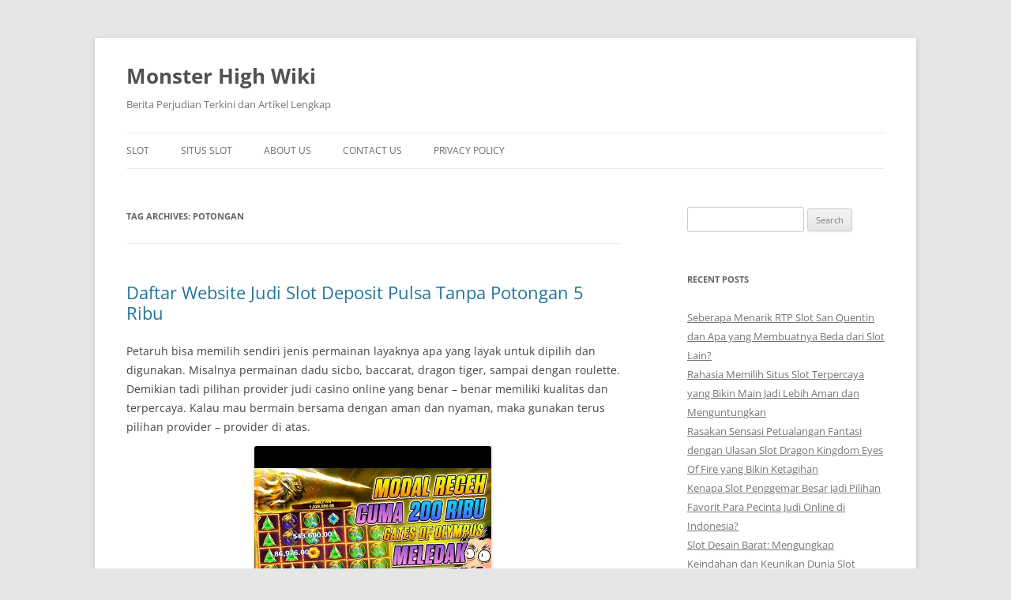

--- FILE ---
content_type: text/html; charset=UTF-8
request_url: https://monsterhighwiki.org/tag/potongan/
body_size: 11030
content:
<!DOCTYPE html><html lang="en-US"><head><meta charset="UTF-8" /><meta name="viewport" content="width=device-width, initial-scale=1.0" /><title>potongan Archives - Monster High Wiki</title><link rel="profile" href="https://gmpg.org/xfn/11" /><link rel="pingback" href="https://monsterhighwiki.org/xmlrpc.php"><meta name='robots' content='index, follow, max-image-preview:large, max-snippet:-1, max-video-preview:-1' /><link rel="canonical" href="https://monsterhighwiki.org/tag/potongan/" /><meta property="og:locale" content="en_US" /><meta property="og:type" content="article" /><meta property="og:title" content="potongan Archives - Monster High Wiki" /><meta property="og:url" content="https://monsterhighwiki.org/tag/potongan/" /><meta property="og:site_name" content="Monster High Wiki" /><meta name="twitter:card" content="summary_large_image" /> <script type="application/ld+json" class="yoast-schema-graph">{"@context":"https://schema.org","@graph":[{"@type":"CollectionPage","@id":"https://monsterhighwiki.org/tag/potongan/","url":"https://monsterhighwiki.org/tag/potongan/","name":"potongan Archives - Monster High Wiki","isPartOf":{"@id":"https://monsterhighwiki.org/#website"},"breadcrumb":{"@id":"https://monsterhighwiki.org/tag/potongan/#breadcrumb"},"inLanguage":"en-US"},{"@type":"BreadcrumbList","@id":"https://monsterhighwiki.org/tag/potongan/#breadcrumb","itemListElement":[{"@type":"ListItem","position":1,"name":"Home","item":"https://monsterhighwiki.org/"},{"@type":"ListItem","position":2,"name":"potongan"}]},{"@type":"WebSite","@id":"https://monsterhighwiki.org/#website","url":"https://monsterhighwiki.org/","name":"Monster High Wiki","description":"Berita Perjudian Terkini dan Artikel Lengkap","potentialAction":[{"@type":"SearchAction","target":{"@type":"EntryPoint","urlTemplate":"https://monsterhighwiki.org/?s={search_term_string}"},"query-input":{"@type":"PropertyValueSpecification","valueRequired":true,"valueName":"search_term_string"}}],"inLanguage":"en-US"}]}</script> <link rel="alternate" type="application/rss+xml" title="Monster High Wiki &raquo; Feed" href="https://monsterhighwiki.org/feed/" /><link rel="alternate" type="application/rss+xml" title="Monster High Wiki &raquo; Comments Feed" href="https://monsterhighwiki.org/comments/feed/" /><link rel="alternate" type="application/rss+xml" title="Monster High Wiki &raquo; potongan Tag Feed" href="https://monsterhighwiki.org/tag/potongan/feed/" /><style id='wp-img-auto-sizes-contain-inline-css' type='text/css'>img:is([sizes=auto i],[sizes^="auto," i]){contain-intrinsic-size:3000px 1500px}
/*# sourceURL=wp-img-auto-sizes-contain-inline-css */</style><link data-optimized="2" rel="stylesheet" href="https://monsterhighwiki.org/wp-content/litespeed/css/48ea6b1317d9e78e11e0580139d35e5a.css?ver=95978" /><style id='global-styles-inline-css' type='text/css'>:root{--wp--preset--aspect-ratio--square: 1;--wp--preset--aspect-ratio--4-3: 4/3;--wp--preset--aspect-ratio--3-4: 3/4;--wp--preset--aspect-ratio--3-2: 3/2;--wp--preset--aspect-ratio--2-3: 2/3;--wp--preset--aspect-ratio--16-9: 16/9;--wp--preset--aspect-ratio--9-16: 9/16;--wp--preset--color--black: #000000;--wp--preset--color--cyan-bluish-gray: #abb8c3;--wp--preset--color--white: #fff;--wp--preset--color--pale-pink: #f78da7;--wp--preset--color--vivid-red: #cf2e2e;--wp--preset--color--luminous-vivid-orange: #ff6900;--wp--preset--color--luminous-vivid-amber: #fcb900;--wp--preset--color--light-green-cyan: #7bdcb5;--wp--preset--color--vivid-green-cyan: #00d084;--wp--preset--color--pale-cyan-blue: #8ed1fc;--wp--preset--color--vivid-cyan-blue: #0693e3;--wp--preset--color--vivid-purple: #9b51e0;--wp--preset--color--blue: #21759b;--wp--preset--color--dark-gray: #444;--wp--preset--color--medium-gray: #9f9f9f;--wp--preset--color--light-gray: #e6e6e6;--wp--preset--gradient--vivid-cyan-blue-to-vivid-purple: linear-gradient(135deg,rgb(6,147,227) 0%,rgb(155,81,224) 100%);--wp--preset--gradient--light-green-cyan-to-vivid-green-cyan: linear-gradient(135deg,rgb(122,220,180) 0%,rgb(0,208,130) 100%);--wp--preset--gradient--luminous-vivid-amber-to-luminous-vivid-orange: linear-gradient(135deg,rgb(252,185,0) 0%,rgb(255,105,0) 100%);--wp--preset--gradient--luminous-vivid-orange-to-vivid-red: linear-gradient(135deg,rgb(255,105,0) 0%,rgb(207,46,46) 100%);--wp--preset--gradient--very-light-gray-to-cyan-bluish-gray: linear-gradient(135deg,rgb(238,238,238) 0%,rgb(169,184,195) 100%);--wp--preset--gradient--cool-to-warm-spectrum: linear-gradient(135deg,rgb(74,234,220) 0%,rgb(151,120,209) 20%,rgb(207,42,186) 40%,rgb(238,44,130) 60%,rgb(251,105,98) 80%,rgb(254,248,76) 100%);--wp--preset--gradient--blush-light-purple: linear-gradient(135deg,rgb(255,206,236) 0%,rgb(152,150,240) 100%);--wp--preset--gradient--blush-bordeaux: linear-gradient(135deg,rgb(254,205,165) 0%,rgb(254,45,45) 50%,rgb(107,0,62) 100%);--wp--preset--gradient--luminous-dusk: linear-gradient(135deg,rgb(255,203,112) 0%,rgb(199,81,192) 50%,rgb(65,88,208) 100%);--wp--preset--gradient--pale-ocean: linear-gradient(135deg,rgb(255,245,203) 0%,rgb(182,227,212) 50%,rgb(51,167,181) 100%);--wp--preset--gradient--electric-grass: linear-gradient(135deg,rgb(202,248,128) 0%,rgb(113,206,126) 100%);--wp--preset--gradient--midnight: linear-gradient(135deg,rgb(2,3,129) 0%,rgb(40,116,252) 100%);--wp--preset--font-size--small: 13px;--wp--preset--font-size--medium: 20px;--wp--preset--font-size--large: 36px;--wp--preset--font-size--x-large: 42px;--wp--preset--spacing--20: 0.44rem;--wp--preset--spacing--30: 0.67rem;--wp--preset--spacing--40: 1rem;--wp--preset--spacing--50: 1.5rem;--wp--preset--spacing--60: 2.25rem;--wp--preset--spacing--70: 3.38rem;--wp--preset--spacing--80: 5.06rem;--wp--preset--shadow--natural: 6px 6px 9px rgba(0, 0, 0, 0.2);--wp--preset--shadow--deep: 12px 12px 50px rgba(0, 0, 0, 0.4);--wp--preset--shadow--sharp: 6px 6px 0px rgba(0, 0, 0, 0.2);--wp--preset--shadow--outlined: 6px 6px 0px -3px rgb(255, 255, 255), 6px 6px rgb(0, 0, 0);--wp--preset--shadow--crisp: 6px 6px 0px rgb(0, 0, 0);}:where(.is-layout-flex){gap: 0.5em;}:where(.is-layout-grid){gap: 0.5em;}body .is-layout-flex{display: flex;}.is-layout-flex{flex-wrap: wrap;align-items: center;}.is-layout-flex > :is(*, div){margin: 0;}body .is-layout-grid{display: grid;}.is-layout-grid > :is(*, div){margin: 0;}:where(.wp-block-columns.is-layout-flex){gap: 2em;}:where(.wp-block-columns.is-layout-grid){gap: 2em;}:where(.wp-block-post-template.is-layout-flex){gap: 1.25em;}:where(.wp-block-post-template.is-layout-grid){gap: 1.25em;}.has-black-color{color: var(--wp--preset--color--black) !important;}.has-cyan-bluish-gray-color{color: var(--wp--preset--color--cyan-bluish-gray) !important;}.has-white-color{color: var(--wp--preset--color--white) !important;}.has-pale-pink-color{color: var(--wp--preset--color--pale-pink) !important;}.has-vivid-red-color{color: var(--wp--preset--color--vivid-red) !important;}.has-luminous-vivid-orange-color{color: var(--wp--preset--color--luminous-vivid-orange) !important;}.has-luminous-vivid-amber-color{color: var(--wp--preset--color--luminous-vivid-amber) !important;}.has-light-green-cyan-color{color: var(--wp--preset--color--light-green-cyan) !important;}.has-vivid-green-cyan-color{color: var(--wp--preset--color--vivid-green-cyan) !important;}.has-pale-cyan-blue-color{color: var(--wp--preset--color--pale-cyan-blue) !important;}.has-vivid-cyan-blue-color{color: var(--wp--preset--color--vivid-cyan-blue) !important;}.has-vivid-purple-color{color: var(--wp--preset--color--vivid-purple) !important;}.has-black-background-color{background-color: var(--wp--preset--color--black) !important;}.has-cyan-bluish-gray-background-color{background-color: var(--wp--preset--color--cyan-bluish-gray) !important;}.has-white-background-color{background-color: var(--wp--preset--color--white) !important;}.has-pale-pink-background-color{background-color: var(--wp--preset--color--pale-pink) !important;}.has-vivid-red-background-color{background-color: var(--wp--preset--color--vivid-red) !important;}.has-luminous-vivid-orange-background-color{background-color: var(--wp--preset--color--luminous-vivid-orange) !important;}.has-luminous-vivid-amber-background-color{background-color: var(--wp--preset--color--luminous-vivid-amber) !important;}.has-light-green-cyan-background-color{background-color: var(--wp--preset--color--light-green-cyan) !important;}.has-vivid-green-cyan-background-color{background-color: var(--wp--preset--color--vivid-green-cyan) !important;}.has-pale-cyan-blue-background-color{background-color: var(--wp--preset--color--pale-cyan-blue) !important;}.has-vivid-cyan-blue-background-color{background-color: var(--wp--preset--color--vivid-cyan-blue) !important;}.has-vivid-purple-background-color{background-color: var(--wp--preset--color--vivid-purple) !important;}.has-black-border-color{border-color: var(--wp--preset--color--black) !important;}.has-cyan-bluish-gray-border-color{border-color: var(--wp--preset--color--cyan-bluish-gray) !important;}.has-white-border-color{border-color: var(--wp--preset--color--white) !important;}.has-pale-pink-border-color{border-color: var(--wp--preset--color--pale-pink) !important;}.has-vivid-red-border-color{border-color: var(--wp--preset--color--vivid-red) !important;}.has-luminous-vivid-orange-border-color{border-color: var(--wp--preset--color--luminous-vivid-orange) !important;}.has-luminous-vivid-amber-border-color{border-color: var(--wp--preset--color--luminous-vivid-amber) !important;}.has-light-green-cyan-border-color{border-color: var(--wp--preset--color--light-green-cyan) !important;}.has-vivid-green-cyan-border-color{border-color: var(--wp--preset--color--vivid-green-cyan) !important;}.has-pale-cyan-blue-border-color{border-color: var(--wp--preset--color--pale-cyan-blue) !important;}.has-vivid-cyan-blue-border-color{border-color: var(--wp--preset--color--vivid-cyan-blue) !important;}.has-vivid-purple-border-color{border-color: var(--wp--preset--color--vivid-purple) !important;}.has-vivid-cyan-blue-to-vivid-purple-gradient-background{background: var(--wp--preset--gradient--vivid-cyan-blue-to-vivid-purple) !important;}.has-light-green-cyan-to-vivid-green-cyan-gradient-background{background: var(--wp--preset--gradient--light-green-cyan-to-vivid-green-cyan) !important;}.has-luminous-vivid-amber-to-luminous-vivid-orange-gradient-background{background: var(--wp--preset--gradient--luminous-vivid-amber-to-luminous-vivid-orange) !important;}.has-luminous-vivid-orange-to-vivid-red-gradient-background{background: var(--wp--preset--gradient--luminous-vivid-orange-to-vivid-red) !important;}.has-very-light-gray-to-cyan-bluish-gray-gradient-background{background: var(--wp--preset--gradient--very-light-gray-to-cyan-bluish-gray) !important;}.has-cool-to-warm-spectrum-gradient-background{background: var(--wp--preset--gradient--cool-to-warm-spectrum) !important;}.has-blush-light-purple-gradient-background{background: var(--wp--preset--gradient--blush-light-purple) !important;}.has-blush-bordeaux-gradient-background{background: var(--wp--preset--gradient--blush-bordeaux) !important;}.has-luminous-dusk-gradient-background{background: var(--wp--preset--gradient--luminous-dusk) !important;}.has-pale-ocean-gradient-background{background: var(--wp--preset--gradient--pale-ocean) !important;}.has-electric-grass-gradient-background{background: var(--wp--preset--gradient--electric-grass) !important;}.has-midnight-gradient-background{background: var(--wp--preset--gradient--midnight) !important;}.has-small-font-size{font-size: var(--wp--preset--font-size--small) !important;}.has-medium-font-size{font-size: var(--wp--preset--font-size--medium) !important;}.has-large-font-size{font-size: var(--wp--preset--font-size--large) !important;}.has-x-large-font-size{font-size: var(--wp--preset--font-size--x-large) !important;}
/*# sourceURL=global-styles-inline-css */</style><style id='classic-theme-styles-inline-css' type='text/css'>/*! This file is auto-generated */
.wp-block-button__link{color:#fff;background-color:#32373c;border-radius:9999px;box-shadow:none;text-decoration:none;padding:calc(.667em + 2px) calc(1.333em + 2px);font-size:1.125em}.wp-block-file__button{background:#32373c;color:#fff;text-decoration:none}
/*# sourceURL=/wp-includes/css/classic-themes.min.css */</style><style id='admin-bar-inline-css' type='text/css'>/* Hide CanvasJS credits for P404 charts specifically */
    #p404RedirectChart .canvasjs-chart-credit {
        display: none !important;
    }
    
    #p404RedirectChart canvas {
        border-radius: 6px;
    }

    .p404-redirect-adminbar-weekly-title {
        font-weight: bold;
        font-size: 14px;
        color: #fff;
        margin-bottom: 6px;
    }

    #wpadminbar #wp-admin-bar-p404_free_top_button .ab-icon:before {
        content: "\f103";
        color: #dc3545;
        top: 3px;
    }
    
    #wp-admin-bar-p404_free_top_button .ab-item {
        min-width: 80px !important;
        padding: 0px !important;
    }
    
    /* Ensure proper positioning and z-index for P404 dropdown */
    .p404-redirect-adminbar-dropdown-wrap { 
        min-width: 0; 
        padding: 0;
        position: static !important;
    }
    
    #wpadminbar #wp-admin-bar-p404_free_top_button_dropdown {
        position: static !important;
    }
    
    #wpadminbar #wp-admin-bar-p404_free_top_button_dropdown .ab-item {
        padding: 0 !important;
        margin: 0 !important;
    }
    
    .p404-redirect-dropdown-container {
        min-width: 340px;
        padding: 18px 18px 12px 18px;
        background: #23282d !important;
        color: #fff;
        border-radius: 12px;
        box-shadow: 0 8px 32px rgba(0,0,0,0.25);
        margin-top: 10px;
        position: relative !important;
        z-index: 999999 !important;
        display: block !important;
        border: 1px solid #444;
    }
    
    /* Ensure P404 dropdown appears on hover */
    #wpadminbar #wp-admin-bar-p404_free_top_button .p404-redirect-dropdown-container { 
        display: none !important;
    }
    
    #wpadminbar #wp-admin-bar-p404_free_top_button:hover .p404-redirect-dropdown-container { 
        display: block !important;
    }
    
    #wpadminbar #wp-admin-bar-p404_free_top_button:hover #wp-admin-bar-p404_free_top_button_dropdown .p404-redirect-dropdown-container {
        display: block !important;
    }
    
    .p404-redirect-card {
        background: #2c3338;
        border-radius: 8px;
        padding: 18px 18px 12px 18px;
        box-shadow: 0 2px 8px rgba(0,0,0,0.07);
        display: flex;
        flex-direction: column;
        align-items: flex-start;
        border: 1px solid #444;
    }
    
    .p404-redirect-btn {
        display: inline-block;
        background: #dc3545;
        color: #fff !important;
        font-weight: bold;
        padding: 5px 22px;
        border-radius: 8px;
        text-decoration: none;
        font-size: 17px;
        transition: background 0.2s, box-shadow 0.2s;
        margin-top: 8px;
        box-shadow: 0 2px 8px rgba(220,53,69,0.15);
        text-align: center;
        line-height: 1.6;
    }
    
    .p404-redirect-btn:hover {
        background: #c82333;
        color: #fff !important;
        box-shadow: 0 4px 16px rgba(220,53,69,0.25);
    }
    
    /* Prevent conflicts with other admin bar dropdowns */
    #wpadminbar .ab-top-menu > li:hover > .ab-item,
    #wpadminbar .ab-top-menu > li.hover > .ab-item {
        z-index: auto;
    }
    
    #wpadminbar #wp-admin-bar-p404_free_top_button:hover > .ab-item {
        z-index: 999998 !important;
    }
    
/*# sourceURL=admin-bar-inline-css */</style> <script type="a7679df1935c8adc043a9b4c-text/javascript" src="https://monsterhighwiki.org/wp-includes/js/jquery/jquery.min.js" id="jquery-core-js"></script> <script data-optimized="1" type="a7679df1935c8adc043a9b4c-text/javascript" src="https://monsterhighwiki.org/wp-content/litespeed/js/728bdd4a7148195192dba9831878411b.js?ver=8411b" id="jquery-migrate-js" defer data-deferred="1"></script> <script data-optimized="1" type="a7679df1935c8adc043a9b4c-text/javascript" src="https://monsterhighwiki.org/wp-content/litespeed/js/3bedc1168ed7356d85a2f1b9fce0fbd9.js?ver=0fbd9" id="twentytwelve-navigation-js" defer="defer" data-wp-strategy="defer"></script> <link rel="https://api.w.org/" href="https://monsterhighwiki.org/wp-json/" /><link rel="alternate" title="JSON" type="application/json" href="https://monsterhighwiki.org/wp-json/wp/v2/tags/185" /><link rel="EditURI" type="application/rsd+xml" title="RSD" href="https://monsterhighwiki.org/xmlrpc.php?rsd" /><meta name="generator" content="WordPress 6.9" /><link rel="icon" href="https://monsterhighwiki.org/wp-content/uploads/2024/06/cropped-monster-high-wiki-32x32.png" sizes="32x32" /><link rel="icon" href="https://monsterhighwiki.org/wp-content/uploads/2024/06/cropped-monster-high-wiki-192x192.png" sizes="192x192" /><link rel="apple-touch-icon" href="https://monsterhighwiki.org/wp-content/uploads/2024/06/cropped-monster-high-wiki-180x180.png" /><meta name="msapplication-TileImage" content="https://monsterhighwiki.org/wp-content/uploads/2024/06/cropped-monster-high-wiki-270x270.png" /></head><body class="archive tag tag-potongan tag-185 wp-embed-responsive wp-theme-twentytwelve custom-font-enabled single-author"><div id="page" class="hfeed site">
<a class="screen-reader-text skip-link" href="#content">Skip to content</a><header id="masthead" class="site-header"><hgroup><h1 class="site-title"><a href="https://monsterhighwiki.org/" rel="home" >Monster High Wiki</a></h1><h2 class="site-description">Berita Perjudian Terkini dan Artikel Lengkap</h2></hgroup><nav id="site-navigation" class="main-navigation">
<button class="menu-toggle">Menu</button><div class="menu-menu-1-container"><ul id="menu-menu-1" class="nav-menu"><li id="menu-item-912" class="menu-item menu-item-type-taxonomy menu-item-object-category menu-item-912"><a href="https://monsterhighwiki.org/category/slot/">Slot</a></li><li id="menu-item-913" class="menu-item menu-item-type-taxonomy menu-item-object-category menu-item-913"><a href="https://monsterhighwiki.org/category/situs-slot/">Situs Slot</a></li><li id="menu-item-1053" class="menu-item menu-item-type-post_type menu-item-object-page menu-item-1053"><a href="https://monsterhighwiki.org/about-us/">About Us</a></li><li id="menu-item-1054" class="menu-item menu-item-type-post_type menu-item-object-page menu-item-1054"><a href="https://monsterhighwiki.org/contact-us/">Contact Us</a></li><li id="menu-item-283" class="menu-item menu-item-type-post_type menu-item-object-page menu-item-privacy-policy menu-item-283"><a rel="privacy-policy" href="https://monsterhighwiki.org/privacy-policy/">Privacy Policy</a></li></ul></div></nav></header><div id="main" class="wrapper"><section id="primary" class="site-content"><div id="content" role="main"><header class="archive-header"><h1 class="archive-title">
Tag Archives: <span>potongan</span></h1></header><article id="post-268" class="post-268 post type-post status-publish format-standard hentry category-slot-online tag-daftar tag-deposit tag-potongan tag-pulsa tag-tanpa tag-website"><header class="entry-header"><h1 class="entry-title">
<a href="https://monsterhighwiki.org/daftar-website-judi-slot-deposit-pulsa-tanpa-potongan-5-ribu/" rel="bookmark">Daftar Website Judi Slot Deposit Pulsa Tanpa Potongan 5 Ribu</a></h1></header><div class="entry-content"><p>Petaruh bisa memilih sendiri jenis permainan layaknya apa yang layak untuk dipilih dan digunakan. Misalnya permainan dadu sicbo, baccarat, dragon tiger, sampai dengan roulette. Demikian tadi pilihan provider judi casino online yang benar &#8211; benar memiliki kualitas dan terpercaya. Kalau mau bermain bersama dengan aman dan nyaman, maka gunakan terus pilihan provider &#8211; provider di atas.<br />
<img decoding="async" class='aligncenter' style='display: block;margin-left:auto;margin-right:auto;' src="https://monsterhighwiki.org/wp-content/uploads/2022/11/37_hqdefault.jpg" width="300px" alt="judi online slot"/><br />
Namun, pria yang persis bersama kaca mata itu menghendaki pemerintah untuk segera menindak para pemilik aplikasi judi slot online hingga afiliator yang mempromosikan permainan ini. Ketika sukses menang slot online jutaan rupiah maka itu bakal dibayarkan langsung pihak situs slot resmi terpercaya 100%. Kapanpun pemain ingin lakukan WD maka proses bisa berlangsung dengan cepat berapapun nominal yang ingin ditarik. Artinya, hasil menang togel terbesar itu bisa dinikmati pemain bersama cepat tanpa harus diganggu proses WD. Member pun banyak terjerat dan terjun di dalam permainan judi slot online.<br />
gacor sebagai agen RTP Slot online terpercaya sudah berikan permainan RTP Slot paling baik dengan bonus dan promo menarik. Sebagai acuan utama para player RTP Slot online indonesia, semua game telah ada dalam sebuah web site paling baik gacor dengan tampilan visual tercanggih dapat memberikan anda hiburan yang bisa isikan waktu luang. Berbagai permainan RTP Slot online yang telah gacor sediakan memiliki RTP tertinggi yang nilai persentasenya mencapai 97,2%. Jadi untuk para member RTP Slot online gacor tidak butuh khawatir lagi yang namanya bertaruh judi RTP Slot online yang anti rungkad. Jadi, Anda bisa isi deposit untuk bermain judi slot online bersama dengan pulsa berasal dari provider khusus yang bekerjasama bersama pihak situs.<br />
Berbagai jenis dan tipe permainan disediakan langsung oleh website slot online gacor terpopuler yang saat ini populer serta banyak orang yang lantas memainkannya. Sebelum anda mencoba untuk bermain judi slot, sebaiknya memahami bersama baik mengenai beberapa jenis mesin slot yang populer tersebut. Populernya mesin slot Bukan Tanpa Alasan dikarenakan memang permainan slot belajar gampang menang kebanyakan memberikan banyak jackpot bagi para player.</p><h2>Web Slot Gampang Diakses</h2><p>Situs judi slot deposit 5000 dan 10rb via pulsa tanpa potongan, memberikan jaminan bayar 100 persen atas seluruh hadiah kemenangan yang sudah di meraih oleh pemain. Dengan begitu, kamu tidak harus menjadi khawatir andaikan bermian via agen judi slot deposit pulsa 5k tanpa potongan. Karena, berapa besar hadiah kemenangan yang anda peroleh, pasti akan di sistem sesuai prosedur withdraw yang berlaku pada link resmi slot pulsa 5000 tanpa potongan paling gacor 2022 di Indonesia. Bermain judi slot online tidak sukar layaknya bermain judi bola, yang dimana kita harus paham betul perihal pilihan taruhan yang dapat dimainkan. Juga tidak sesulit bermain live casino online yang juga kita harus tahu untuk dapat bermain taruhan judi nya.</p><h3>Support Pelayanan Web Judi Online24jam Dapat Dipercaya 2022</h3><p>Prioritas kami disini yakni semua transaksi Deposit, withdraw dan Daftar bakal selalu kami selesaikan  dengan terlalu cepat dan tidak lebih berasal dari 4 menit melalui fitur Livechat, Whatsapp, Line, SMS atau Telepon. Langkah pertama yang wajib dilaksanakan oleh bettor untuk bisa mendapatkan bonus jackpot di dalam permainan judi slot online adalah pilih permainan slot yang pas. Bettor bisa mengawali tips ini bersama dengan memilih slot yang telah dikuasai oleh dirinya. Atau bisa juga menggunakan cara memilih permainan judi slot yang paling banyak miliki pemain.</p><p>Inilah pentingnya anda menentukan obyek kemenangan ataupun kekalahan tiap-tiap hari agar uang anda tidak jadi habis lagi ataupun mengalami kekalahan telak. Walaupun game slot online tergolong sungguh-sungguh gampang dimainkan dan cuma bersama satu kali klik maka permainan bakal segera di mulai. Namun alangkah baiknya kalau kalian senantiasa cermat untuk memandang jalannya permainan, dikarenakan kebanyakan game yang sedang di dalam timing RTP yang pas bakalan beri tambahan lebih berasal dari satu signal. Tahap selanjutnya yang harus dilakukan setelah akun judi Anda aktif adalah mulai mengisi deposit bersama dengan pembayaran minimal sesuai keputusan berasal dari pihak situs  slot gacor online. Besar kecilnya jumlah yang bisa ditentukan dari langkah Anda memainkan permainan judi yang satu ini. Ketika anda bermain slot teranyar, sebaiknya anda tetap mengendalikan emosi agar spin mesin slot berikutnya tidak meleset dan mudah menang.<br />
Kemudian juga ada harus bisa cari link alternatif akses untuk kemudian tetap bisa membuka permainan di kala situs website utama terkena blokir atau tidak bisa dibuka. Kami sajikan pilihan yang lengkap terhitung juga pelayanan support dan nomer service yang siap menolong dan melayani 24 jam nonstop. Untuk game slot dolar 138 ini, sama saja bersama dengan memainkan kartu mahjong yang biasa dimainkan oleh orang-orang tua.</p></div><footer class="entry-meta">
This entry was posted in <a href="https://monsterhighwiki.org/category/slot-online/" rel="category tag">Slot Online</a> and tagged <a href="https://monsterhighwiki.org/tag/daftar/" rel="tag">daftar</a>, <a href="https://monsterhighwiki.org/tag/deposit/" rel="tag">deposit</a>, <a href="https://monsterhighwiki.org/tag/potongan/" rel="tag">potongan</a>, <a href="https://monsterhighwiki.org/tag/pulsa/" rel="tag">pulsa</a>, <a href="https://monsterhighwiki.org/tag/tanpa/" rel="tag">tanpa</a>, <a href="https://monsterhighwiki.org/tag/website/" rel="tag">website</a> on <a href="https://monsterhighwiki.org/daftar-website-judi-slot-deposit-pulsa-tanpa-potongan-5-ribu/" title="6:28 pm" rel="bookmark"><time class="entry-date" datetime="2022-09-27T18:28:00+07:00">September 27, 2022</time></a><span class="by-author"> by <span class="author vcard"><a class="url fn n" href="https://monsterhighwiki.org/author/geraldwood/" title="View all posts by Gerald Wood" rel="author">Gerald Wood</a></span></span>.</footer></article><article id="post-226" class="post-226 post type-post status-publish format-standard hentry category-slot-gacor tag-daftar tag-deposit tag-potongan tag-pulsa tag-tanpa"><header class="entry-header"><h1 class="entry-title">
<a href="https://monsterhighwiki.org/daftar-situs-judi-slot-deposit-pulsa-tanpa-potongan-5-ribu/" rel="bookmark">Daftar Situs Judi Slot Deposit Pulsa Tanpa Potongan 5 Ribu</a></h1></header><div class="entry-content"><p>Di th. 2021 selanjutnya, permainan yang ditawarkan disini jadi pilihan paling baik dan disukai oleh banyak player di semua dunia juga juga di wilayah Asia. Selain itu kita juga sediakan permainan bermacam macam togel dengan pasaran layaknya togel hk siang dan togel hongkong siang, Slot Online memberikan hadiah kemenangan 3000x lipat untuk 4D, 400x lipat untuk 3D dan 69x lipat untuk 2D. Itu tadi rekomendasi 25 situs nonton film/movie online gratis dan paling baru di th. 2022 yang bisa Anda coba. Situs-situs ini bisa menjadi sarana hiburan untuk refreshing selama istirahat kerja di tempat tinggal th. 2022 ini. Selain untuk orang dewasa, Nonton Film juga miliki koleksi film anime yang cukup lengkap. Situs ini udah menyiapkan beragam type genre film yang bisa Anda saksikan bersama rekan atau kerabat.<br />
<img decoding="async" class='aligncenter' style='display: block;margin-left:auto;margin-right:auto;' src="https://monsterhighwiki.org/wp-content/uploads/2022/11/12_hqdefault.jpg" width="309px" alt="slot online situs judi slot terbaik dan terpercaya no 1"/><br />
Slot keluaran habanero yang berikan free spin hingga 12x dan kemenangan hingga 3000x dari jumlah bet anda. Pastikan untuk mengatur jumlah payline anda untuk menambah peluang menang yang lebih besar. Tapi, hal-hal mengganggu layaknya itu tidak bakal Anda rasakan saat main di website TogelSumo. Pasalnya, kala layanan bank sedang mengalami gangguan atau offline, Anda bisa gunakan alternatif lain.</p><h2>Pragmatic Play: Trik Mudah Menang Slot Pragmatic Play Teranyar 2022, Gratis Saldo!</h2><p>Jadi tiap-tiap transfer pulsa Telkomsel ke akun judi slot online Anda dapat dikenakan ongkos cas sebesar 20%. Hal ini untuk mengkonversi pulsa Telkomsel ke dana tunai saldo slot deposit pulsa Anda pada situs GAS4D terpercaya ini. Seluruh pemain judi slot resmi juga dapat lebih mudah dalam meraih keuntungan yang sebesar besarnya. Disebabkan bersama dengan menggunakan akun game slot resmi maka pemain bakal mendapatkan peluang yang lebih besar didalam mendapatkan bonus freespin, lucky draw, dan juga scatter. Apalagi bermain disini telah terbukti bebas dari segala macam kecurangan dan juga settingan yang banyak dilakukan oleh para agen judi online yang nakal.</p><h3>Situs Slot Gampang Diakses</h3><p>Dalam slot klasik, garis yang dilihat untuk menetukan kemenangan cuma garis horizontal di sedang. Jika dalam bermain Anda mendapatkan 3 atau 5 simbol yang sama di tengah, maka Anda dapat dianggap menang. Salah satu wujud jaminan keamanan yang diberikan oleh Judi Onlineadalah kala pemain melakukan pendaftaran akun, tidak banyak knowledge pribadi yang harus diberikan. Nantinya pun data pribadi yang dimasukkan didalam pendaftaran akun bakal disimpan di dalam satu server spesial yang dijamin tidak bisa dibuka oleh sembarang orang. Sebelum mendaftar atau bermain di situs yang dipilih ada baiknya pelajari terlebih dahulu dari sistemnya. Kalian bisa menggunakan fitur LiveChat untuk bertanya-tanya mengenai sistem dan bonus yang berlaku.<br />
Dijamin, bersama Kami pasti lebih untung dan puas, dikarenakan layanan Kami profesional. Makanya, ayo segera daftarkan diri Anda bersama TogelSumo untuk rasakan pengalaman berjudi paling baik. Untuk knowledge pribadi yang telah di isi secara lengkap dan benar, maka tidak memerlukan waktu lama dalam persetujuan user id. Setelah akun di setujui, maka para member bisa nikmati keberutungan bersama lakukan deposit mulai dari Rp 5000 ribu untuk mengawali usaha taruhan. Jelajahi semua bonus yang ditawarkan oleh Slotum Casino, terhitung penawaran bonus tanpa setoran dan bonus sambutan setoran pertama.</p><h2>Slot Gacor Great Rhino Megaways</h2><p>Memenangkan dan mendapatkan untung besar di dalam permainan judi slot online bukanlah perihal yang mudah dikerjakan. Namun keberhasilan tersebut bakal lebih mudah Kalian raih bersama dengan bantuan penerapan strategi dan trik layaknya tersebut. Provider Habanero merupakan diantara provider slot gacor yang memberikan game slot gampang menang bersama dengan bet rendah yang mempunyai bettor loyal dalam bermain. Berkiprah selama hampir 7 tahun di dalam game slot online ini, microgaming slot mempunyai ratusan jenis game slot online jackpot terbesar yang seru dan asyik untuk Kalian mainkan. Provider casino diatas sediakan kumpulan permainan judi casino terlengkap antara lain seperti judi kartu,  dadu online, capsa susun, ceme online, qq online, baccarat online, roullete online, blackjack, sicbo, poker online.<br />
Jadi, semisal Anda mau main namun belum memiliki rekening bank, disini konsisten bakal menerima. Asalkan Anda punya akun ovo, gopay, linkaja maupun dana, Anda bisa daftar disini. Perlu diketahui juga, daftar di situs taruhan ini, calon member bisa gunakan rekening bank maupun e-wallet. Bukan hanya berasal dari sisi deposit, withdraw di situs kita juga terjangkau, hanya 50 ribu.<br />
Permainan Aztec Gems menampilkan 7 simbol berbentuk berlian, yang tiap-tiap miliki arti berbeda-beda. Selain itu, Aztec Gems termasuk dalam kategori slot online gampang menang bersama dengan RTP 96,5%, dan nilai pengganda jackpot 1000 kali modal taruhan. Apa saja layanan dan pelayanan web judi slot paling banyak menang Slot88 sediakan? Jadi tidak perlu diragukan lagi, semua udah terlihat di  halaman depan website kita situs judi slot cepat menang Slot88. Jika Anda ingin memanfaatkan bermain mesin slot, maka Anda harus mengetahui beberapa hal, di mana Anda bisa mendapatkan lebih dari satu keuntungan dengan mendapatkan opsi terbaik. Jika Anda ingin mendapatkan hasil terbaik saat bermain game, Anda perlu mempelajari beberapa siasat bermain slot online.</p></div><footer class="entry-meta">
This entry was posted in <a href="https://monsterhighwiki.org/category/slot-gacor/" rel="category tag">Slot Gacor</a> and tagged <a href="https://monsterhighwiki.org/tag/daftar/" rel="tag">daftar</a>, <a href="https://monsterhighwiki.org/tag/deposit/" rel="tag">deposit</a>, <a href="https://monsterhighwiki.org/tag/potongan/" rel="tag">potongan</a>, <a href="https://monsterhighwiki.org/tag/pulsa/" rel="tag">pulsa</a>, <a href="https://monsterhighwiki.org/tag/tanpa/" rel="tag">tanpa</a> on <a href="https://monsterhighwiki.org/daftar-situs-judi-slot-deposit-pulsa-tanpa-potongan-5-ribu/" title="2:12 am" rel="bookmark"><time class="entry-date" datetime="2022-04-29T02:12:00+07:00">April 29, 2022</time></a><span class="by-author"> by <span class="author vcard"><a class="url fn n" href="https://monsterhighwiki.org/author/geraldwood/" title="View all posts by Gerald Wood" rel="author">Gerald Wood</a></span></span>.</footer></article></div></section><div id="secondary" class="widget-area" role="complementary"><aside id="search-2" class="widget widget_search"><form role="search" method="get" id="searchform" class="searchform" action="https://monsterhighwiki.org/"><div>
<label class="screen-reader-text" for="s">Search for:</label>
<input type="text" value="" name="s" id="s" />
<input type="submit" id="searchsubmit" value="Search" /></div></form></aside><aside id="recent-posts-2" class="widget widget_recent_entries"><h3 class="widget-title">Recent Posts</h3><ul><li>
<a href="https://monsterhighwiki.org/seberapa-menarik-rtp-slot-san-quentin-dan-apa-yang-membuatnya-beda-dari-slot-lain/">Seberapa Menarik RTP Slot San Quentin dan Apa yang Membuatnya Beda dari Slot Lain?</a></li><li>
<a href="https://monsterhighwiki.org/rahasia-memilih-situs-slot-terpercaya-yang-bikin-main-jadi-lebih-aman-dan-menguntungkan/">Rahasia Memilih Situs Slot Terpercaya yang Bikin Main Jadi Lebih Aman dan Menguntungkan</a></li><li>
<a href="https://monsterhighwiki.org/rasakan-sensasi-petualangan-fantasi-dengan-ulasan-slot-dragon-kingdom-eyes-of-fire-yang-bikin-ketagihan/">Rasakan Sensasi Petualangan Fantasi dengan Ulasan Slot Dragon Kingdom Eyes Of Fire yang Bikin Ketagihan</a></li><li>
<a href="https://monsterhighwiki.org/kenapa-slot-penggemar-besar-jadi-pilihan-favorit-para-pecinta-judi-online-di-indonesia/">Kenapa Slot Penggemar Besar Jadi Pilihan Favorit Para Pecinta Judi Online di Indonesia?</a></li><li>
<a href="https://monsterhighwiki.org/slot-desain-barat-mengungkap-keindahan-dan-keunikan-dunia-slot-modern/">Slot Desain Barat: Mengungkap Keindahan dan Keunikan Dunia Slot Modern</a></li></ul></aside><aside id="archives-3" class="widget widget_archive"><h3 class="widget-title">Archives</h3><ul><li><a href='https://monsterhighwiki.org/2026/01/'>January 2026</a></li><li><a href='https://monsterhighwiki.org/2025/12/'>December 2025</a></li><li><a href='https://monsterhighwiki.org/2025/11/'>November 2025</a></li><li><a href='https://monsterhighwiki.org/2025/10/'>October 2025</a></li><li><a href='https://monsterhighwiki.org/2025/09/'>September 2025</a></li><li><a href='https://monsterhighwiki.org/2025/08/'>August 2025</a></li><li><a href='https://monsterhighwiki.org/2025/07/'>July 2025</a></li><li><a href='https://monsterhighwiki.org/2025/06/'>June 2025</a></li><li><a href='https://monsterhighwiki.org/2025/05/'>May 2025</a></li><li><a href='https://monsterhighwiki.org/2025/04/'>April 2025</a></li><li><a href='https://monsterhighwiki.org/2025/03/'>March 2025</a></li><li><a href='https://monsterhighwiki.org/2025/02/'>February 2025</a></li><li><a href='https://monsterhighwiki.org/2025/01/'>January 2025</a></li><li><a href='https://monsterhighwiki.org/2024/12/'>December 2024</a></li><li><a href='https://monsterhighwiki.org/2024/11/'>November 2024</a></li><li><a href='https://monsterhighwiki.org/2024/10/'>October 2024</a></li><li><a href='https://monsterhighwiki.org/2024/09/'>September 2024</a></li><li><a href='https://monsterhighwiki.org/2024/08/'>August 2024</a></li><li><a href='https://monsterhighwiki.org/2024/07/'>July 2024</a></li><li><a href='https://monsterhighwiki.org/2024/06/'>June 2024</a></li><li><a href='https://monsterhighwiki.org/2024/05/'>May 2024</a></li><li><a href='https://monsterhighwiki.org/2024/04/'>April 2024</a></li><li><a href='https://monsterhighwiki.org/2024/03/'>March 2024</a></li><li><a href='https://monsterhighwiki.org/2024/02/'>February 2024</a></li><li><a href='https://monsterhighwiki.org/2024/01/'>January 2024</a></li><li><a href='https://monsterhighwiki.org/2023/12/'>December 2023</a></li><li><a href='https://monsterhighwiki.org/2023/11/'>November 2023</a></li><li><a href='https://monsterhighwiki.org/2023/10/'>October 2023</a></li><li><a href='https://monsterhighwiki.org/2023/09/'>September 2023</a></li><li><a href='https://monsterhighwiki.org/2023/08/'>August 2023</a></li><li><a href='https://monsterhighwiki.org/2023/07/'>July 2023</a></li><li><a href='https://monsterhighwiki.org/2023/06/'>June 2023</a></li><li><a href='https://monsterhighwiki.org/2023/05/'>May 2023</a></li><li><a href='https://monsterhighwiki.org/2023/04/'>April 2023</a></li><li><a href='https://monsterhighwiki.org/2023/03/'>March 2023</a></li><li><a href='https://monsterhighwiki.org/2023/02/'>February 2023</a></li><li><a href='https://monsterhighwiki.org/2023/01/'>January 2023</a></li><li><a href='https://monsterhighwiki.org/2022/12/'>December 2022</a></li><li><a href='https://monsterhighwiki.org/2022/11/'>November 2022</a></li><li><a href='https://monsterhighwiki.org/2022/10/'>October 2022</a></li><li><a href='https://monsterhighwiki.org/2022/09/'>September 2022</a></li><li><a href='https://monsterhighwiki.org/2022/05/'>May 2022</a></li><li><a href='https://monsterhighwiki.org/2022/04/'>April 2022</a></li><li><a href='https://monsterhighwiki.org/2022/03/'>March 2022</a></li><li><a href='https://monsterhighwiki.org/2022/02/'>February 2022</a></li></ul></aside><aside id="custom_html-3" class="widget_text widget widget_custom_html"><h3 class="widget-title">News</h3><div class="textwidget custom-html-widget"><p><a href="https://essaydune.com/">BATMANTOTO</a></p><p><a href="https://www.bluefugu.com/">judi slot</a></p><p><a href="https://dewhurstfortexas.com/endorsements/">judi slot</a></p><p><a href="https://ptmurderofjournalists.org/sri-lanka-case-hearing-on-the-murder-of-journalist-lasantha-wickrematunge/">slot gacor</a></p><p><a href="https://www.primalcutsmeatmarket.com/">slot</a></p><p><a href="https://dewa303.support/">dewa303</a></p><p><a href="https://pafipalembang.org/">judi slot</a></p><p><a href="https://boweneyecare.com/">slot online</a></p><p><a href="https://communeeditions.com/cruel-fiction-wendy-trevino/">judi slot</a></p><p><a href="https://georgemasonlawreview.org/">Slot gacor</a></p></div></aside></div></div><footer id="colophon" role="contentinfo"><div class="site-info">
<a class="privacy-policy-link" href="https://monsterhighwiki.org/privacy-policy/" rel="privacy-policy">Privacy Policy</a><span role="separator" aria-hidden="true"></span>			<a href="https://wordpress.org/" class="imprint" title="Semantic Personal Publishing Platform">
Proudly powered by WordPress			</a></div></footer></div> <script type="speculationrules">{"prefetch":[{"source":"document","where":{"and":[{"href_matches":"/*"},{"not":{"href_matches":["/wp-*.php","/wp-admin/*","/wp-content/uploads/*","/wp-content/*","/wp-content/plugins/*","/wp-content/themes/twentytwelve/*","/*\\?(.+)"]}},{"not":{"selector_matches":"a[rel~=\"nofollow\"]"}},{"not":{"selector_matches":".no-prefetch, .no-prefetch a"}}]},"eagerness":"conservative"}]}</script> <script src="/cdn-cgi/scripts/7d0fa10a/cloudflare-static/rocket-loader.min.js" data-cf-settings="a7679df1935c8adc043a9b4c-|49" defer></script><script defer src="https://static.cloudflareinsights.com/beacon.min.js/vcd15cbe7772f49c399c6a5babf22c1241717689176015" integrity="sha512-ZpsOmlRQV6y907TI0dKBHq9Md29nnaEIPlkf84rnaERnq6zvWvPUqr2ft8M1aS28oN72PdrCzSjY4U6VaAw1EQ==" data-cf-beacon='{"version":"2024.11.0","token":"1684cd342068405791d4239cc7a70381","r":1,"server_timing":{"name":{"cfCacheStatus":true,"cfEdge":true,"cfExtPri":true,"cfL4":true,"cfOrigin":true,"cfSpeedBrain":true},"location_startswith":null}}' crossorigin="anonymous"></script>
</body></html>
<!-- Page optimized by LiteSpeed Cache @2026-02-02 16:00:48 -->

<!-- Page cached by LiteSpeed Cache 7.7 on 2026-02-02 16:00:48 -->